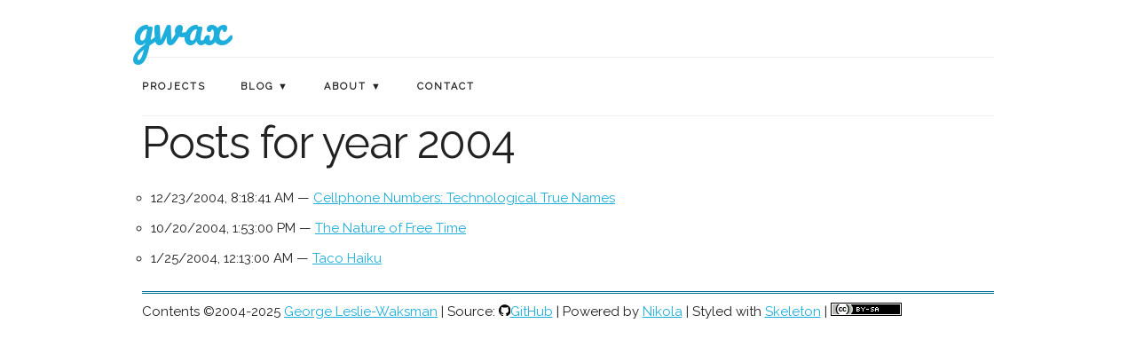

--- FILE ---
content_type: text/html; charset=utf-8
request_url: https://gwax.com/2004/index.html
body_size: 1457
content:
<!DOCTYPE html>
<html lang="en" prefix="og: http://ogp.me/ns# article: http://ogp.me/ns/article#" vocab="http://ogp.me/ns">
<head>
  <meta charset="utf-8">
  <meta content="The personal website of George Leslie-Waksman." name="description">
  <meta content="width=device-width, initial-scale=1" name="viewport">
  <title>Posts for year 2004 | gwax</title>
  <link href="/assets/css/baguetteBox.min.css" rel="stylesheet" type="text/css">
  <link href="/assets/css/normalize.min.css" rel="stylesheet" type="text/css">
  <link href="/assets/css/skeleton.min.css" rel="stylesheet" type="text/css">
  <link href="/assets/css/rst_base.css" rel="stylesheet" type="text/css">
  <link href="/assets/css/code.css" rel="stylesheet" type="text/css">
  <link href="/assets/css/theme.css" rel="stylesheet" type="text/css">
  <meta content="#304FE1" name="theme-color">
  <meta content="Nikola (getnikola.com)" name="generator">
  <link href="/rss.xml" hreflang="en" rel="alternate" title="RSS" type="application/rss+xml">
  <link href="https://gwax.com/2004/index.html" rel="canonical">
  <link href="/favicon.ico" rel="icon" sizes="32x32"><!--[if lt IE 9]><script src="/assets/js/html5shiv-printshiv.min.js"></script><![endif]-->
</head>
<body>
  <div class="container">
    <header id="header">
      <div class="row">
        <div class="six columns">
          <h1 class="title" id="brand"><a href="/" rel="home" title="gwax"><span id="blog-title">gwax</span></a></h1>
        </div>
      </div>
    </header>
    <nav class="bar">
      <ul>
        <li>
          <a href="/projects.html">Projects</a>
        </li>
        <li>
          <span>Blog</span>
          <ul>
            <li>
              <a href="/index.html">Posts</a>
            </li>
            <li>
              <a href="/archive.html">Archives</a>
            </li>
            <li>
              <a href="/categories/index.html">Tags & Categories</a>
            </li>
            <li>
              <a href="/rss.xml">RSS feed</a>
            </li>
          </ul>
        </li>
        <li>
          <span>About</span>
          <ul>
            <li>
              <a href="/about/about-person.html">The person</a>
            </li>
            <li>
              <a href="/about/about-site.html">The site</a>
            </li>
          </ul>
        </li>
        <li>
          <a href="/about/about-person.html#contact">Contact</a>
        </li>
      </ul>
    </nav>
    <nav class="select">
      <select>
        <option value="/projects.html">
          Projects
        </option>
        <optgroup label="Blog">
          <option value="/index.html">
            Posts
          </option>
          <option value="/archive.html">
            Archives
          </option>
          <option value="/categories/index.html">
            Tags & Categories
          </option>
          <option value="/rss.xml">
            RSS feed
          </option>
        </optgroup>
        <optgroup label="About">
          <option value="/about/about-person.html">
            The person
          </option>
          <option value="/about/about-site.html">
            The site
          </option>
        </optgroup>
        <option value="/about/about-person.html#contact">
          Contact
        </option>
      </select>
    </nav>
    <main id="content">
      <article class="listpage">
        <header>
          <h1>Posts for year 2004</h1>
        </header>
        <ul class="postlist">
          <li>
            <time class="listdate" datetime="2004-12-23T08:18:41Z" title="2004-12-23 08:18 UTC">2004-12-23 08:18 UTC</time><a class="listtitle" href="/blog/2004/12/cellphone-numbers-technological-true-names.html">Cellphone Numbers: Technological True Names</a>
          </li>
          <li>
            <time class="listdate" datetime="2004-10-20T13:53:00Z" title="2004-10-20 13:53 UTC">2004-10-20 13:53 UTC</time><a class="listtitle" href="/blog/2004/10/the-nature-of-free-time.html">The Nature of Free Time</a>
          </li>
          <li>
            <time class="listdate" datetime="2004-01-25T00:13:00Z" title="2004-01-25 00:13 UTC">2004-01-25 00:13 UTC</time><a class="listtitle" href="/blog/2004/01/taco-haiku.html">Taco Haiku</a>
          </li>
        </ul>
      </article>
    </main>
    <footer id="footer">
      <p>Contents ©2004-2025 <a href="/about/about-person.html">George Leslie-Waksman</a> | Source: <img class="svg-icon" src="/icons/github.svg"><a href="https://github.com/gwax/www-gwax">GitHub</a> | Powered by <a href="https://getnikola.com">Nikola</a> | Styled with <a href="http://getskeleton.com">Skeleton</a> | <a href="https://creativecommons.org/licenses/by-sa/4.0/" rel="license"><img alt="Creative Commons License BY-SA" src="https://i.creativecommons.org/l/by-sa/4.0/80x15.png" style="border:0;margin:0;"></a></p>
    </footer>
  </div>
  <script src="/assets/js/baguetteBox.min.js"></script>
  <script src="/assets/js/webfontloader.js"></script>
  <script src="/assets/js/fancydates.js"></script>
  <script src="/assets/js/theme.js"></script><!-- fancy dates -->
  <script>

    fancydates(1);
  </script><!-- end fancy dates -->
  <script>

    baguetteBox.run('div#content', {
        ignoreClass: 'islink',
        captions: function(element){var i=element.getElementsByTagName('img')[0];return i===undefined?'':i.alt;}});
    WebFont.load({
        google: {
            families: ['IBM Plex Mono', 'Raleway', 'Pacifico']
        }
    });
  </script>
</body>
</html>


--- FILE ---
content_type: text/css; charset=utf-8
request_url: https://gwax.com/assets/css/code.css
body_size: 1435
content:
/* code.css file generated by Nikola */
pre { line-height: 125%; }
td.linenos .normal { color: inherit; background-color: transparent; padding-left: 5px; padding-right: 5px; }
span.linenos { color: inherit; background-color: transparent; padding-left: 5px; padding-right: 5px; }
td.linenos .special { color: #000000; background-color: #ffffc0; padding-left: 5px; padding-right: 5px; }
span.linenos.special { color: #000000; background-color: #ffffc0; padding-left: 5px; padding-right: 5px; }
pre.code .hll, .code .codetable .hll, .highlight pre .hll { background-color: #ffffcc }
pre.code , .code .codetable , .highlight pre { background: #f8f8f8; }
pre.code .c, .code .codetable .c, .highlight pre .c { color: #8f5902; font-style: italic } /* Comment */
pre.code .err, .code .codetable .err, .highlight pre .err { color: #a40000; border: 1px solid #ef2929 } /* Error */
pre.code .g, .code .codetable .g, .highlight pre .g { color: #000000 } /* Generic */
pre.code .k, .code .codetable .k, .highlight pre .k { color: #204a87; font-weight: bold } /* Keyword */
pre.code .l, .code .codetable .l, .highlight pre .l { color: #000000 } /* Literal */
pre.code .n, .code .codetable .n, .highlight pre .n { color: #000000 } /* Name */
pre.code .o, .code .codetable .o, .highlight pre .o { color: #ce5c00; font-weight: bold } /* Operator */
pre.code .x, .code .codetable .x, .highlight pre .x { color: #000000 } /* Other */
pre.code .p, .code .codetable .p, .highlight pre .p { color: #000000; font-weight: bold } /* Punctuation */
pre.code .ch, .code .codetable .ch, .highlight pre .ch { color: #8f5902; font-style: italic } /* Comment.Hashbang */
pre.code .cm, .code .codetable .cm, .highlight pre .cm { color: #8f5902; font-style: italic } /* Comment.Multiline */
pre.code .cp, .code .codetable .cp, .highlight pre .cp { color: #8f5902; font-style: italic } /* Comment.Preproc */
pre.code .cpf, .code .codetable .cpf, .highlight pre .cpf { color: #8f5902; font-style: italic } /* Comment.PreprocFile */
pre.code .c1, .code .codetable .c1, .highlight pre .c1 { color: #8f5902; font-style: italic } /* Comment.Single */
pre.code .cs, .code .codetable .cs, .highlight pre .cs { color: #8f5902; font-style: italic } /* Comment.Special */
pre.code .gd, .code .codetable .gd, .highlight pre .gd { color: #a40000 } /* Generic.Deleted */
pre.code .ge, .code .codetable .ge, .highlight pre .ge { color: #000000; font-style: italic } /* Generic.Emph */
pre.code .ges, .code .codetable .ges, .highlight pre .ges { color: #000000; font-weight: bold; font-style: italic } /* Generic.EmphStrong */
pre.code .gr, .code .codetable .gr, .highlight pre .gr { color: #ef2929 } /* Generic.Error */
pre.code .gh, .code .codetable .gh, .highlight pre .gh { color: #000080; font-weight: bold } /* Generic.Heading */
pre.code .gi, .code .codetable .gi, .highlight pre .gi { color: #00A000 } /* Generic.Inserted */
pre.code .go, .code .codetable .go, .highlight pre .go { color: #000000; font-style: italic } /* Generic.Output */
pre.code .gp, .code .codetable .gp, .highlight pre .gp { color: #8f5902 } /* Generic.Prompt */
pre.code .gs, .code .codetable .gs, .highlight pre .gs { color: #000000; font-weight: bold } /* Generic.Strong */
pre.code .gu, .code .codetable .gu, .highlight pre .gu { color: #800080; font-weight: bold } /* Generic.Subheading */
pre.code .gt, .code .codetable .gt, .highlight pre .gt { color: #a40000; font-weight: bold } /* Generic.Traceback */
pre.code .kc, .code .codetable .kc, .highlight pre .kc { color: #204a87; font-weight: bold } /* Keyword.Constant */
pre.code .kd, .code .codetable .kd, .highlight pre .kd { color: #204a87; font-weight: bold } /* Keyword.Declaration */
pre.code .kn, .code .codetable .kn, .highlight pre .kn { color: #204a87; font-weight: bold } /* Keyword.Namespace */
pre.code .kp, .code .codetable .kp, .highlight pre .kp { color: #204a87; font-weight: bold } /* Keyword.Pseudo */
pre.code .kr, .code .codetable .kr, .highlight pre .kr { color: #204a87; font-weight: bold } /* Keyword.Reserved */
pre.code .kt, .code .codetable .kt, .highlight pre .kt { color: #204a87; font-weight: bold } /* Keyword.Type */
pre.code .ld, .code .codetable .ld, .highlight pre .ld { color: #000000 } /* Literal.Date */
pre.code .m, .code .codetable .m, .highlight pre .m { color: #0000cf; font-weight: bold } /* Literal.Number */
pre.code .s, .code .codetable .s, .highlight pre .s { color: #4e9a06 } /* Literal.String */
pre.code .na, .code .codetable .na, .highlight pre .na { color: #c4a000 } /* Name.Attribute */
pre.code .nb, .code .codetable .nb, .highlight pre .nb { color: #204a87 } /* Name.Builtin */
pre.code .nc, .code .codetable .nc, .highlight pre .nc { color: #000000 } /* Name.Class */
pre.code .no, .code .codetable .no, .highlight pre .no { color: #000000 } /* Name.Constant */
pre.code .nd, .code .codetable .nd, .highlight pre .nd { color: #5c35cc; font-weight: bold } /* Name.Decorator */
pre.code .ni, .code .codetable .ni, .highlight pre .ni { color: #ce5c00 } /* Name.Entity */
pre.code .ne, .code .codetable .ne, .highlight pre .ne { color: #cc0000; font-weight: bold } /* Name.Exception */
pre.code .nf, .code .codetable .nf, .highlight pre .nf { color: #000000 } /* Name.Function */
pre.code .nl, .code .codetable .nl, .highlight pre .nl { color: #f57900 } /* Name.Label */
pre.code .nn, .code .codetable .nn, .highlight pre .nn { color: #000000 } /* Name.Namespace */
pre.code .nx, .code .codetable .nx, .highlight pre .nx { color: #000000 } /* Name.Other */
pre.code .py, .code .codetable .py, .highlight pre .py { color: #000000 } /* Name.Property */
pre.code .nt, .code .codetable .nt, .highlight pre .nt { color: #204a87; font-weight: bold } /* Name.Tag */
pre.code .nv, .code .codetable .nv, .highlight pre .nv { color: #000000 } /* Name.Variable */
pre.code .ow, .code .codetable .ow, .highlight pre .ow { color: #204a87; font-weight: bold } /* Operator.Word */
pre.code .pm, .code .codetable .pm, .highlight pre .pm { color: #000000; font-weight: bold } /* Punctuation.Marker */
pre.code .w, .code .codetable .w, .highlight pre .w { color: #f8f8f8 } /* Text.Whitespace */
pre.code .mb, .code .codetable .mb, .highlight pre .mb { color: #0000cf; font-weight: bold } /* Literal.Number.Bin */
pre.code .mf, .code .codetable .mf, .highlight pre .mf { color: #0000cf; font-weight: bold } /* Literal.Number.Float */
pre.code .mh, .code .codetable .mh, .highlight pre .mh { color: #0000cf; font-weight: bold } /* Literal.Number.Hex */
pre.code .mi, .code .codetable .mi, .highlight pre .mi { color: #0000cf; font-weight: bold } /* Literal.Number.Integer */
pre.code .mo, .code .codetable .mo, .highlight pre .mo { color: #0000cf; font-weight: bold } /* Literal.Number.Oct */
pre.code .sa, .code .codetable .sa, .highlight pre .sa { color: #4e9a06 } /* Literal.String.Affix */
pre.code .sb, .code .codetable .sb, .highlight pre .sb { color: #4e9a06 } /* Literal.String.Backtick */
pre.code .sc, .code .codetable .sc, .highlight pre .sc { color: #4e9a06 } /* Literal.String.Char */
pre.code .dl, .code .codetable .dl, .highlight pre .dl { color: #4e9a06 } /* Literal.String.Delimiter */
pre.code .sd, .code .codetable .sd, .highlight pre .sd { color: #8f5902; font-style: italic } /* Literal.String.Doc */
pre.code .s2, .code .codetable .s2, .highlight pre .s2 { color: #4e9a06 } /* Literal.String.Double */
pre.code .se, .code .codetable .se, .highlight pre .se { color: #4e9a06 } /* Literal.String.Escape */
pre.code .sh, .code .codetable .sh, .highlight pre .sh { color: #4e9a06 } /* Literal.String.Heredoc */
pre.code .si, .code .codetable .si, .highlight pre .si { color: #4e9a06 } /* Literal.String.Interpol */
pre.code .sx, .code .codetable .sx, .highlight pre .sx { color: #4e9a06 } /* Literal.String.Other */
pre.code .sr, .code .codetable .sr, .highlight pre .sr { color: #4e9a06 } /* Literal.String.Regex */
pre.code .s1, .code .codetable .s1, .highlight pre .s1 { color: #4e9a06 } /* Literal.String.Single */
pre.code .ss, .code .codetable .ss, .highlight pre .ss { color: #4e9a06 } /* Literal.String.Symbol */
pre.code .bp, .code .codetable .bp, .highlight pre .bp { color: #3465a4 } /* Name.Builtin.Pseudo */
pre.code .fm, .code .codetable .fm, .highlight pre .fm { color: #000000 } /* Name.Function.Magic */
pre.code .vc, .code .codetable .vc, .highlight pre .vc { color: #000000 } /* Name.Variable.Class */
pre.code .vg, .code .codetable .vg, .highlight pre .vg { color: #000000 } /* Name.Variable.Global */
pre.code .vi, .code .codetable .vi, .highlight pre .vi { color: #000000 } /* Name.Variable.Instance */
pre.code .vm, .code .codetable .vm, .highlight pre .vm { color: #000000 } /* Name.Variable.Magic */
pre.code .il, .code .codetable .il, .highlight pre .il { color: #0000cf; font-weight: bold } /* Literal.Number.Integer.Long */
.highlight table, .highlight tr, .highlight td, .code table, .code tr, .code td { border-spacing: 0; border-collapse: separate; padding: 0 }
.highlight pre, .code pre { white-space: pre-wrap; line-height: normal }
.highlighttable td.linenos, .codetable td.linenos { vertical-align: top; padding-left: 10px; padding-right: 10px; user-select: none; -webkit-user-select: none }
.highlighttable td.linenos code:before, .codetable td.linenos code:before { content: attr(data-line-number) }
.highlighttable td.code, .codetable td.code { overflow-wrap: normal; border-collapse: collapse }
.highlighttable td.code code, .codetable td.code code { overflow: unset; border: none; padding: 0; margin: 0; white-space: pre-wrap; line-height: unset; background: none }
.highlight .lineno.nonumber, .code .lineno.nonumber { list-style: none }
table.codetable, table.highlighttable { width: 100%;}
.codetable td.linenos, td.linenos { text-align: right; width: 3.5em; padding-right: 0.5em; background: rgba(127, 127, 127, 0.2) }
.codetable td.code, td.code { padding-left: 0.5em; }


--- FILE ---
content_type: text/css; charset=utf-8
request_url: https://gwax.com/assets/css/theme.css
body_size: 1898
content:
@charset "UTF-8";

h1 a,
h2 a,
h3 a,
h4 a,
h5 a,
h6 a {
    text-decoration: none;
}

h1.title {
    margin: 0;
    text-align: left;
}

#blog-title {
    font-family: Pacifico, "Times New Roman", Times, serif;
    position: relative;
    left: -1rem;
    z-index: 101;
}

pre {
    font-family: "IBM Plex Mono", Menlo, Inconsolata, monospace;
}

.entry-content:after {
    /* ensure that all images are cleared before ending content */
    content: "";
    display: table;
    clear: both;
}

.searchform {
    margin-top: 1rem;
}

a img {
    margin: 1rem;
    border: 3px outset #05A0D4;
}

.postpromonav {
    border-top: 3px double #036F93;
    padding-top: 1rem;
    padding-bottom: 1rem;
}

section.comments {
    border-top: 3px double #036F93;
    padding-top: 1rem;
    padding-bottom: 1rem;
}

#footer {
    padding-top: 0.25rem;
    border-top: 3px double #036F93;
}

#footer p {
    margin: 0.5rem 0 0.5rem 0;
}

div.tags {
    text-align: center;
}

.taglist li {
    display: inline;
}

.postindex article {
    margin-top: 1rem;
    border-bottom: 2px solid #A3A3A3;
}

.postindex article:last-child {
    border-bottom: none;
}

pre.literal-block {
    background: #f8f8f8;
    line-height: 1;
}

/* listings */
.linenos .linenodiv a {
    text-decoration: none !important;
}

/* footnotes */
.footnote-reference {
    top: -0.5em;
    font-size: 75%;
    line-height: 0;
    position: relative;
    vertical-align: baseline;
}

table.footnote {
    margin-top: 0;
    margin-bottom: 0;
    border: 1px solid rgba(255, 255, 255, 0);
}

.footnote td {
    padding-top: 0.5rem;
    padding-bottom: 0.5rem;
    border: 0;
}

.footnote td.label {
    border-top: 1px solid #036F93;
}

/* code listing tweaks */
table.codetable {
    border: 1px solid #036F93;
}

.codetable td {
    padding: 0.25em;
    border: 1px solid #036F93;
}

.codetable pre {
    margin: 0;
    line-height: 1.25em;
}

/* breadcrumbs */
.breadcrumb li {
    display: inline;
}

.breadcrumb li:before {
    content: " > ";
}

.breadcrumb li:first-child:before {
    content: none;
}

/* time entries */
span.updated {
    color: #00AC3A;
}

.dateline {
    font-size: 75%;
    font-style: italic;
}

/* metadata headers */
header .metadata {
    margin-top: -1.5rem;
    margin-left: 2.5rem;
    margin-bottom: 1rem;
}

.metadata p {
    display: inline;
}

.metadata p:first-child:before {
    content: none;
}

.metadata .sourceline:before {
    content: "(";
}

.metadata .sourceline:after {
    content: ")";
}

/* static comment entries */
.comment-level {
    margin-left: 1.5rem;
}

.comment {
    margin-top: -1.5rem;
}

.comment-header {
    display: inline-block;
    border-bottom: 1px solid #036F93;
}

.comment-content {
    padding-left: 1.5rem;
    border-left: 1px solid #036F93;
}

/* list tweaks */
ul,
ol {
    list-style-position: outside;
    padding-left: 1rem;
}

/* list separators */
.metadata p:before,
.postpromonav .tags li:before,
.postlist .listdate:after,
.translationslist p:before {
    content: " — ";
}

/* Post and archive pagers */
.postindexpager .pager .next:before {
    content: "↓ ";
}

.postindexpager .pager .previous:before,
.archivenav .pager .up:before {
    content: "↑ ";
}

.postpromonav .pager .next:after,
.archivenav .pager .next:after {
    content: " →";
}

.postpromonav .pager .previous:dir(rtl):after,
.archivenav .pager .previous:dir(rtl):after {
    content: " →";
}

.postpromonav .pager .previous:before,
.archivenav .pager .previous:before {
    content: "← ";
}

.postpromonav .pager .next:dir(rtl):before,
.archivenav .pager .next:dir(rtl):before {
    content: "← ";
}

.line-block {
    margin-bottom: 2.5rem;
}

/* Utility helpers */
.u-text-center {
    text-align: center !important;
}

.u-text-right {
    text-align: right !important;
}

/* svg-icons */
.svg-icon {
    height: 1.25rem;
    width: 1.25rem;
    bottom: -0.25rem;
}

/* Navigation menu / dropdown settings:
    - On a small screen use dropdown select
    - On a wider screen use a dockable navgation bar
*/
/* Select for smaller screens */
nav.select {
    display: block;
}

nav.select select {
    margin-bottom: 0.5rem;
    margin-top: 0.5rem;
    width: 100%;
}

@media (min-width: 550px) {
    nav.select select {
        width: 82.6666666667%;
        margin-left: 8.66666666667%;
    }
}

@media (min-width: 750px) {
    nav.select {
        display: none;
    }
}

/* Navigation bar for wider screens */
nav.bar {
    display: none;
}

@media(min-width:750px) {
    nav.bar {
        display: block;
    }

    nav.bar.docked {
        position: fixed;
        top: 0;
        left: 0;
        width: 100%;
        background: #fff;
    }

    nav.bar.docked~main {
        padding-top: 6.5rem;
    }

    nav.bar.docked>ul {
        width: 80%;
        margin: 0 auto;
        max-width: 960px;
    }
}

nav.bar {
    border-top: 1px solid #eee;
    border-bottom: 1px solid #eee;

    width: 100%;
    height: 6.5rem;
    z-index: 99;
}

nav.bar ul {
    padding: 0;
    margin: 0;
    list-style: none;
    position: relative;
}

nav.bar ul li {
    display: inline-block;
    margin: 0;
}

nav.bar>ul>li>a,
nav.bar>ul>li>span {
    line-height: 6.5rem;
    margin-right: 35px;
}

nav.bar a,
nav.bar span {
    display: block;
    text-transform: uppercase;
    font-size: 11px;
    font-weight: 600;
    letter-spacing: .2rem;
    text-decoration: none;
    color: #222;
}

nav.bar span.initial {
    font-style: italic;
}

nav.bar a:hover,
nav.bar span:hover {
    color: #33C3F0;
}

nav.bar ul ul li {
    float: none;
    display: list-item;
    position: relative;
}

nav.bar ul ul li a,
nav.bar ul ul li span {
    padding: 1rem 2rem;
    border-bottom: 1px solid #eee;
    font-size: 1rem;
    text-align: center;
    letter-spacing: .1rem;
}

nav.bar ul ul li a:hover,
nav.bar ul ul li span:hover {
    color: #fff;
    background: #33C3F0;
}

nav.bar li>span:after {
    content: ' ▼';
}

nav.bar li:hover>span:after {
    content: ' ▽';
}

nav.bar li>span:only-child:after {
    content: '';
}

/* Hide Dropdowns by Default */
nav.bar ul ul {
    display: none;
    position: absolute;
    top: 4rem;

    background: #fff;
    border: 1px solid #eee;
    border-radius: 4px;
    -webkit-filter: drop-shadow(0 0 6px rgba(0, 0, 0, .1));
    -moz-filter: drop-shadow(0 0 6px rgba(0, 0, 0, .1));
    filter: drop-shadow(0 0 6px rgba(0, 0, 0, .1));
}

/* Display Dropdowns on Hover */
nav.bar ul li:hover>ul {
    display: inherit;
}


/* Printer settings
From: https://github.com/h5bp/html5-boilerplate/blob/master/dist/css/main.css
License: https://github.com/h5bp/html5-boilerplate/blob/master/LICENSE.txt
 */
@media print {
    nav {
        display: none;
    }

    *,
    *:before,
    *:after {
        background: transparent !important;
        color: #000 !important;
        /* Black prints faster */
        -webkit-box-shadow: none !important;
        box-shadow: none !important;
        text-shadow: none !important;
    }

    a,
    a:visited {
        text-decoration: underline;
    }

    p a[href]:not(.footnote-reference):not(.image-reference):after {
        content: " ("attr(href) ")";
    }

    abbr[title]:after {
        content: " ("attr(title) ")";
    }

    /*
     * Don't show links that are fragment identifiers,
     * or use the `javascript:` pseudo protocol
     */

    a[href^="#"]:after,
    a[href^="javascript:"]:after {
        content: "";
    }

    pre {
        white-space: pre-wrap !important;
    }

    pre,
    blockquote {
        border: 1px solid #999;
        page-break-inside: avoid;
    }

    /*
     * Printing Tables:
     * http://css-discuss.incutio.com/wiki/Printing_Tables
     */

    thead {
        display: table-header-group;
    }

    tr,
    img {
        page-break-inside: avoid;
    }

    p,
    h2,
    h3 {
        orphans: 3;
        widows: 3;
    }

    h2,
    h3 {
        page-break-after: avoid;
    }
}


--- FILE ---
content_type: application/javascript; charset=utf-8
request_url: https://gwax.com/assets/js/theme.js
body_size: 390
content:
document.addEventListener("DOMContentLoaded", function () {
    /* reStructuredText processing fixes */
    /* Move footnotes to the end of their containing section */
    let footnotes = Array.from(document.getElementsByClassName("footnote"));
    for (let element of footnotes) {
        element.closest('.entry-content,.entry-summary').append(element);
    }

    /* Fix ambiguity between skeleton and docutils "container" */
    let docutilsContainers = Array.from(document.getElementsByClassName('docutils container'));
    for (let element of docutilsContainers) {
        element.classList.remove("container");
        element.classList.add("du-container");
    }

    /* Navigation element fixes */
    /* Follow link on dropdown change */
    let navSelect = document.querySelector("nav.select select"),
        navSelectInitial = navSelect.querySelector("option.initial");
    function followNavSelect() {
        let target = this.value;
        window.location = target;
    }
    navSelect.addEventListener("change", followNavSelect);

    /* Reset nav select initial value */
    function resetNavSelect() {
        navSelect.removeEventListener("change", followNavSelect);
        navSelect.value = navSelectInitial.value;
    }
    window.addEventListener("beforeunload", resetNavSelect);


    /* Dock and undock the navigation bar on wide screens */
    let navBar = document.querySelector("nav.bar");
    function dockNavBar() {
        if (window.pageYOffset >= navBar.offsetHeight) {
            navBar.classList.add("docked");
        } else {
            navBar.classList.remove("docked");
        }
    }
    window.addEventListener("scroll", dockNavBar, { passive: true });
    window.addEventListener("resize", dockNavBar);

    /* Fix offset under nav bar on anchor link change */
    function fixOffsetNavBar() {
        if (window.pageYOffset >= navBar.offsetHeight) {
            scrollBy(0, -navBar.offsetHeight);
        }
    }
    window.addEventListener("load", fixOffsetNavBar);
    window.addEventListener("hashchange", fixOffsetNavBar);
});


--- FILE ---
content_type: application/javascript; charset=utf-8
request_url: https://gwax.com/assets/js/fancydates.js
body_size: -287
content:
function fancydates(fanciness) {
    if (fanciness === 0) {
        return;
    }

    var dates = document.querySelectorAll('.dt-published, .dt-updated, .listdate');

    var l = dates.length;

    for (var i = 0; i < l; i++) {
        var d = new Date(dates[i].attributes.datetime.value);
        var o;
        if (fanciness === 1) {
            o = d.toLocaleString();
        } else {
            o = d.toISOString();
        }
        dates[i].innerHTML = o;
    }
}
